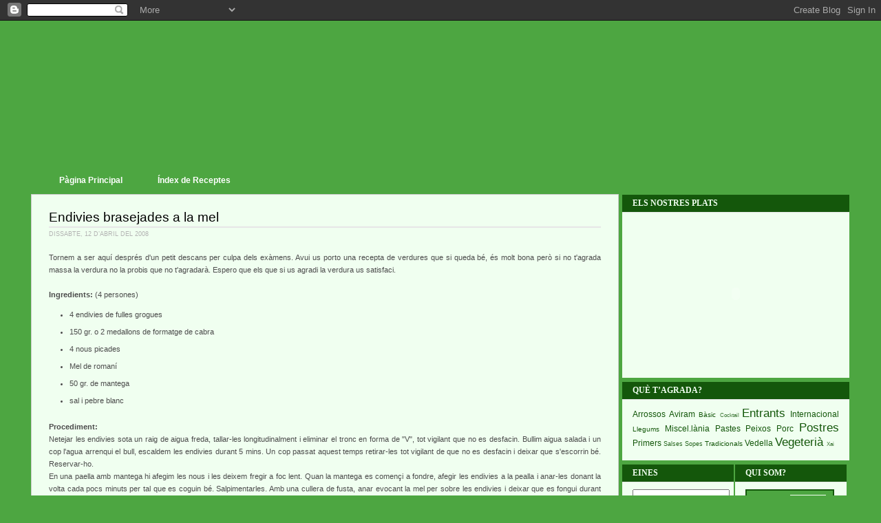

--- FILE ---
content_type: text/html; charset=UTF-8
request_url: https://receptespiset.blogspot.com/2008/04/
body_size: 15672
content:
<!DOCTYPE html>
<html dir='ltr' xmlns='http://www.w3.org/1999/xhtml' xmlns:b='http://www.google.com/2005/gml/b' xmlns:data='http://www.google.com/2005/gml/data' xmlns:expr='http://www.google.com/2005/gml/expr'>
<head>
<link href='https://www.blogger.com/static/v1/widgets/2944754296-widget_css_bundle.css' rel='stylesheet' type='text/css'/>
<meta content='text/html; charset=UTF-8' http-equiv='Content-Type'/>
<meta content='blogger' name='generator'/>
<link href='https://receptespiset.blogspot.com/favicon.ico' rel='icon' type='image/x-icon'/>
<link href='http://receptespiset.blogspot.com/2008/04/' rel='canonical'/>
<link rel="alternate" type="application/atom+xml" title="Receptes del Piset - Atom" href="https://receptespiset.blogspot.com/feeds/posts/default" />
<link rel="alternate" type="application/rss+xml" title="Receptes del Piset - RSS" href="https://receptespiset.blogspot.com/feeds/posts/default?alt=rss" />
<link rel="service.post" type="application/atom+xml" title="Receptes del Piset - Atom" href="https://www.blogger.com/feeds/4761077523523237020/posts/default" />
<!--Can't find substitution for tag [blog.ieCssRetrofitLinks]-->
<meta content='http://receptespiset.blogspot.com/2008/04/' property='og:url'/>
<meta content='Receptes del Piset' property='og:title'/>
<meta content='' property='og:description'/>
<title>Receptes del Piset: d&#8217;abril 2008</title>
<style id='page-skin-1' type='text/css'><!--
/* ************ START OF CSS STYLING ************ */
/* -----------------------------------------------------------------------
Blogger Template Design: On The Road
Design by: Ourblogtemplates.com
Terms of Use: Free template with credit linked to Ourblogtemplates.com
----------------------------------------------------------------------- */
/* Variable definitions
========================
<Variable name="bodybgColor" description="Body Background Color"
type="color" default="#FFBBE8">
<Variable name="blogframeColor" description="Blog Background Color"
type="color" default="#800040">
<Variable name="blogBorderColor" description="Blog Border Color"
type="color" default="#800040">
<Variable name="headerbgColor" description="Header Background Color"
type="color" default="#ffffff">
<Variable name="headerBorderColor" description="Header Border Color"
type="color" default="#800040">
<Variable name="blogTitleColor" description="Blog Title Color"
type="color" default="#800040">
<Variable name="blogDescriptionColor" description="Blog Description Color"
type="color" default="#800040">
<Variable name="linkbarbgColor" description="Linkbar Background Color"
type="color" default="#C94093">
<Variable name="linkbarmainBorderColor" description="Linkbar Main Border Color"
type="color" default="#C94093">
<Variable name="linkbarBorderColor" description="Linkbar Border Color"
type="color" default="#9D1961">
<Variable name="linkbarTextColor" description="Linkbar Text Color"
type="color" default="#ffffff">
<Variable name="linkbarHoverBgColor" description="Linkbar Hover Background Color"
type="color" default="#ffffff">
<Variable name="linkbarHoverTextColor" description="Linkbar Hover Text Color"
type="color" default="#9D1961">
<Variable name="middlebarbgColor" description="Middlebar Background Color"
type="color" default="#ffffff">
<Variable name="contentbgColor" description="Content Background Color"
type="color" default="#ffffff">
<Variable name="contentBorderColor" description="Content Border Color"
type="color" default="#ffffff">
<Variable name="postbgColor" description="Post Background Color"
type="color" default="#ffffff">
<Variable name="postBorderColor" description="Post Border Color"
type="color" default="#ffffff">
<Variable name="postTitleColor" description="Post Title Color"
type="color" default="#000000">
<Variable name="posttitlebgColor" description="Post Title Background Color"
type="color" default="#000000">
<Variable name="posttitleBorderColor" description="Post Title Border Color"
type="color" default="#000000">
<Variable name="dateHeaderColor" description="Date Header Color"
type="color" default="#000000">
<Variable name="textColor" description="Text Color"
type="color" default="#14570B">
<Variable name="mainLinkColor" description="Main Link Color"
type="color" default="#333333">
<Variable name="mainHoverLinkColor" description="Main Hover Link Color"
type="color" default="#9D1961">
<Variable name="mainVisitedLinkColor" description="Main Visited Link Color"
type="color" default="#9D1961">
<Variable name="blockquotebgColor" description="Blockquote Background Color"
type="color" default="#14570B">
<Variable name="blockquoteBorderColor" description="Blockquote Border Color"
type="color" default="#14570B">
<Variable name="blockQuoteColor" description="Blockquote Color"
type="color" default="#14570B">
<Variable name="codeTextColor" description="Code Text Color"
type="color" default="#4DA641">
<Variable name="imagebgColor" description="Photo Background Color"
type="color" default="#f5f5f5">
<Variable name="imageBorderColor" description="Photo Border Color"
type="color" default="#f5f5f5">
<Variable name="postfooterBgColor" description="Postfooter Background Color"
type="color" default="#b8659C">
<Variable name="postfooterBorderColor" description="Postfooter Border Color"
type="color" default="#b8659C">
<Variable name="postfooterTextColor" description="Postfooter Text Color"
type="color" default="#b8659C">
<Variable name="postfooterLinkColor" description="Postfooter Link Color"
type="color" default="#b8659C">
<Variable name="commentTabLinkColor" description="Comment Tab Link Color"
type="color" default="#b8659C">
<Variable name="feedlinksColor" description="Feed Links Color"
type="color" default="#9D1961">
<Variable name="sidebar1bgColor" description="Sidebar1 Background Color"
type="color" default="#FFBBE8">
<Variable name="sidebar1BorderColor" description="Sidebar1 Border Color"
type="color" default="#C94093">
<Variable name="sidebar1HeaderBgColor" description="Sidebar1 Header Background Color"
type="color" default="#ffffff">
<Variable name="sidebar1HeaderBorderColor" description="Sidebar1 Header Border Color"
type="color" default="#C94093">
<Variable name="sidebar1HeaderColor" description="Sidebar1 Header Color"
type="color" default="#000000">
<Variable name="sidebar1TextColor" description="Sidebar1 Text Color"
type="color" default="#9D1961">
<Variable name="sidebar1LinkColor" description="Sidebar1 Link Color"
type="color" default="#9D1961">
<Variable name="sidebar1HoverLinkColor" description="Sidebar1 Hover Link Color"
type="color" default="#000000">
<Variable name="sidebar1VisitedLinkColor" description="Sidebar1 Visited Link Color"
type="color" default="#000000">
<Variable name="sidebarListLineColor" description="Sidebar List Line Color"
type="color" default="#000000">
<Variable name="profileBorderColor" description="Profile Border Color"
type="color" default="#000000">
<Variable name="lowerbarbgColor" description="Lowerbar Background Color"
type="color" default="#ffffff">
<Variable name="lowerbarBorderColor" description="Lowerbar Border Color"
type="color" default="#C94093">
<Variable name="sublowerbarbgColor" description="Sublowerbar Background Color"
type="color" default="#ffffff">
<Variable name="sublowerbarBorderColor" description="Sublowerbar Border Color"
type="color" default="#C94093">
<Variable name="lowerbarHeaderColor" description="Lowerbar Header Color"
type="color" default="#000000">
<Variable name="lowerbarTitleBgColor" description="Lowerbar Header Background Color"
type="color" default="#C94093">
<Variable name="lowerbarHeaderBorderColor" description="Lowerbar Header Border Color"
type="color" default="#C94093">
<Variable name="lowerbarTextColor" description="Lowerbar Text Color"
type="color" default="#9D1961">
<Variable name="lowerbarLinkColor" description="Lowerbar Link Color"
type="color" default="#9D1961">
<Variable name="lowerbarHoverLinkColor" description="Lowerbar Hover Link Color"
type="color" default="#000000">
<Variable name="lowerbarVisitedLinkColor" description="Lowerbar Visited Link Color"
type="color" default="#000000">
<Variable name="lowerbarListLineColor" description="Lowerbar List Line Color"
type="color" default="#000000">
<Variable name="commentbgColor" description="Comment Background Color"
type="color" default="#9D1961">
<Variable name="commentBorderColor" description="Comment Border Color"
type="color" default="#C94093">
<Variable name="commentboxBgColor" description="Comment Box Background Color"
type="color" default="#9D1961">
<Variable name="commentboxBorderColor" description="Comment Box Border Color"
type="color" default="#C94093">
<Variable name="commentTitleColor" description="Comment Header Color"
type="color" default="#000000">
<Variable name="commentauthorBgColor" description="Comment Author Background Color"
type="color" default="#9D1961">
<Variable name="commentauthorColor" description="Comment Author Color"
type="color" default="#9D1961">
<Variable name="commentTimeStampColor" description="Comment Timestamp Color"
type="color" default="#C94093">
<Variable name="commentTextColor" description="Comment Text Color"
type="color" default="#4c4c4c">
<Variable name="footerbgColor" description="Footer Background Color"
type="color" default="#ffffff">
<Variable name="footerBorderColor" description="Footer Border Color"
type="color" default="#000000">
<Variable name="footerHeaderColor" description="Footer Header Color"
type="color" default="#000000">
<Variable name="footerTextColor" description="Footer Text Color"
type="color" default="#C94093">
<Variable name="footerLinkColor" description="Footer Link Color"
type="color" default="#C94093">
<Variable name="footerHoverLinkColor" description="Footer Hover Link Color"
type="color" default="#C94093">
<Variable name="footerVisitedLinkColor" description="Footer Visited Link Color"
type="color" default="#C94093">
<Variable name="blogTitleFont" description="Blog Title Font"
type="font"
default="normal bold 273% Georgia, Times, serif"
>
<Variable name="blogDescriptionFont" description="Blog Description Font"
type="font"
default="normal normal 104% georgia,helvetica,verdana,Georgia, serif"
>
<Variable name="linkbarTextFont" description="Linkbar Text Font"
type="font"
default="normal normal 77% Verdana, sans-serif"
>
<Variable name="postTitleFont" description="Post Title Font"
type="font"
default="normal bold 180% Georgia, Times, serif"
>
<Variable name="dateHeaderFont" description="Date Header Font"
type="font"
default="normal bold 117% Arial, sans-serif"
>
<Variable name="textFont" description="Text Font"
type="font"
default="normal normal 90% Arial, sans-serif"
>
<Variable name="quoteFont" description="Blog Quote Font"
type="font"
default="normal normal 92% helvetica,tahoma,verdana,arial,times,Sans-serif"
>
<Variable name="sidebarHeaderFont" description="Sidebar Title Font"
type="font"
default="normal bold 117% Arial, sans-serif"
>
<Variable name="sidebarTextFont" description="Sidebar Text Font"
type="font"
default="normal normal 78% Arial, Verdana, sans-serif"
>
<Variable name="postfooterTextFont" description="Post-Footer Text Font"
type="font"
default="normal normal 93% Arial, sans-serif"
>
<Variable name="commentTitleFont" description="Comment Title Font"
type="font"
default="normal bold 120% Arial, sans-serif"
>
<Variable name="commentTextFont" description="Comment Text Font"
type="font"
default="normal normal 95% Arial, sans-serif"
>
<Variable name="footerHeaderFont" description="Footer Header Font"
type="font"
default="normal bold 131% Trebuchet, Trebuchet MS, Arial, sans-serif"
>
<Variable name="footerTextFont" description="Footer Text Font"
type="font"
default="normal normal 76% Trebuchet, Trebuchet MS, Arial, sans-serif"
>
*/
/* -----   GLOBAL   ----- Blogger template design by Ourblogtemplates.com */
* {margin:0; padding:0;}
body {
margin: 0px 0px 0px 0px;
padding: 0px 0px 0px 0px;
text-align: center;
color: #4c4c4c;
background: #4DA641 url() repeat top right;
/* background-attachment: fixed; */
font-family: arial,verdana,helvetica,tahoma,Sans-serif;
font-size: 100%;
width: 100%;
}
#outer-wrapper {
margin: 0 auto;   /* auto - to make the template lay in the screen center */
padding: 0px 0px 0px 0px;
margin-top: 0px;
margin-bottom: 15px;
position: relative;
width: 100%;
text-align: center;
}
#blog-wrapper {
margin: 0 auto;   /* auto - to make the template lay in the screen center */
padding: 7px;
margin-top: 0px;
margin-bottom: 35px;
text-align: center;
position: relative;
width: 1200px; /* it was 980 */
background: #4DA641;
border: 1px solid #4DA641;
}
#spacer {clear: both; margin: 0; padding: 0;}
/* global link attributes */
a {color: #14570B; text-decoration: none;}
a:hover {color: #14570B; text-decoration: underline;}
a:visited {color: #14570B; text-decoration: none;}
/* Blogger Navigation Bar */
#Navbar1 {
margin: 0;
padding: 0;
text: #ffffff;
}
#Navbar1 a:hover {
color: #ffffff;
background: #14570B;
}
/* -----   TOP ADS   ----- Blogger template design by Ourblogtemplates.com */
#topads-wrapper {
margin: 0;
padding: 0;
position: relative;
text-align: center;
width: 100%;
}
#topads {margin: 0; padding: 0;}
#topads .widget {margin: 0; padding: 5px 0;}
/* -----   HEADER   ----- Blogger template design by Ourblogtemplates.com */
#header-wrapper {
margin: 0px 0px 0px 0px;
padding: 4px;
width: 1190px; /* it was 970 */
height: 200px;
background: #4DA641  url(https://sites.google.com/site/pmelliug/header/Receptes_caratula_petita.png) center no-repeat;
border: 1px solid #4DA641;
}
#header {
width: 1190px; /* it was 970 */
margin: 0px 0px 0px 0px;
padding: 0px 0px 0px 0px;
text-align: left;
}
#header h1 {
font: normal bold 188% Trebuchet, Trebuchet MS, Arial, sans-serif;
font-variant: small-caps;
margin: 0px 0px 0px 0px;
padding: 30px 15px 0px 30px;
color: #4DA641;
display:block;
height:100%;
text-indent:-500em;
text-decoration:none;
}
#header h1 a {
color: #4DA641;
display:block;
height:100%;
text-indent:-500em;
text-decoration:none;
}
#header h1 a:hover {
color: #003366;
display:block;
height:100%;
text-indent:-500em;
text-decoration:none;
}
#header .description {
color: #003366;
font: italic bold 83% Trebuchet, Trebuchet MS, Arial, sans-serif;
margin: 0px 0px 0px 0px;
padding: 0px 15px 25px 30px;
}
#header h1 p, #header .description p {margin:0;padding:0}
#header a img {
margin: 0px 0px 0px 0px;
padding: 0px 0px 0px 0px;
border: 0;
}
/* -----   LINKBAR   ----- Blogger template design by Ourblogtemplates.com */
#linkbar-wrapper {
margin: 0px 0px 0px 0px;
padding: 0px 0px 0px 0px;
width: 1198px; /* it was 978 */
position: relative;
background: #4DA641;
border-left: 1px solid #4DA641;
border-right: 1px solid #4DA641;
}
#linkbar .widget {
margin: 0px 0px 0px 0px;
padding: 4px 0px 7px 20px;
text-align: left;
}
#linkbar ul {
margin: 0px 0px 0px 0px;
padding: 0px 0px 0px 0px;
list-style-type:none;
}
#linkbar li {
display: inline;
margin: 0px 0px 0px 0px;
padding: 0px 0px 0px 0px;
}
#linkbar h2 {
margin: 0px 0px 0px 0px;
padding: 0px 0px 0px 0px;
display: none;
visibility: hidden;
}
#linkbar a {
clear: both;
margin: 0px -4px 0px 0px;
padding: 7px 25px 8px 25px;
width:100%;
text-decoration:none;
font: normal bold 72% Arial, sans-serif;
color: #ffffff;
border-right: 1px solid #4DA641;
border-left: 0px solid #4DA641;
}
#linkbar a:hover {
color: #ffffff;
background: #14570B;
}
#linkbar a:active {
color: #ffffff;
background: #14570B;
}
/* -----   MIDDLE ADS   ----- Blogger template design by Ourblogtemplates.com */
#middleads-wrapper {
margin: 0px 0px 0px 0px;
padding: 0px 0px 0px 0px;
width: 980px;
position: relative;
text-align: center;
}
#middleads, #middleads2 {
margin: 0px 0px 0px 0px;
padding: 0px 0px 0px 0px;
/* background: #f3f3f3;
border-top: 1px solid #4DA641;
border-left: 1px solid #4DA641;
border-right: 1px solid #4DA641; */
}
#middleads .widget, #middleads2 .widget {
margin: 0;
padding: 10px 0;
}
/* -----   MAIN   ----- Blogger template design by Ourblogtemplates.com */
#content-wrapper {
width: 1198px; /* it was 978 */
margin: 0px 0px 0px 0px;
padding: 0px 0px 10px 0px;
position: relative;
text-align: left;
background: #4DA641;
border: 1px solid #4DA641;
word-wrap: break-word; /* fix for long text breaking sidebar float in IE */
overflow: hidden; /* fix for long non-text content breaking IE sidebar float */
}
#main-wrapper {
float: left;
width: 862px;  /* it was 642 */
margin: 0px 0px 0px 0px;
padding: 0px 0px 0px 0px;
word-wrap: break-word; /* fix for long text breaking sidebar float in IE */
overflow: hidden; /* fix for long non-text content breaking IE sidebar float */
}
#main {
width: 852px; /* it was 632 */
margin: 4px;
padding: 20px 0 0 0;
color: #4c4c4c;
font: normal normal 71% Verdana, sans-serif;
background: #f0fff0;
border: 1px solid #cccccc;
}
#main .widget {
margin: 0px 0px 0px 0px;
padding: 0px 25px 20px 25px;
}
.post {
margin: 0px 0px 0px 0px;
padding: 0px 0px 0px 0px;
line-height: 1.6em;
text-align: justify;
}
.post h3 {
margin: 0px 0px 4px 0px;
padding: 0px 0px 0px 0px;
color: #000000;
font: normal normal 166% Arial, sans-serif;
text-decoration: none;
text-align: left;
line-height: 1.4em;
/* text-transform: uppercase; */
border-bottom: 2px solid #e6e6e6;
}
.post h3 a, .post h3 a:visited {
color: #000000;
text-decoration: none;
}
.post h3 a:hover {
color: #b3b3b3;
text-decoration: none;
}
.post-header-line-1 {
}
h2.date-header {
margin: 0px 0px 0px 0px;
padding: 0px 0px 20px 0px;
text-align: left;
color: #b3b3b3;
font: normal normal 75% Arial, sans-serif;
text-decoration: none;
text-transform: uppercase;
}
.date-header span {
margin: 0px 0px 0px 0px;
padding: 0px 0px 0px 0px;
}
.post-body p {
/* Fix bug in IE5/Win with italics in posts */
margin: 0px 0px 0px 0px;
padding: 1px 0px 1px 0px;
display: inline; /* to fix floating-ads wrapping problem in IE */
height: 1%;
overflow: visible;
}
.post-body p a, .post-body p a:visited {
color: #14570B;
text-decoration: underline;
}
.post-body a:hover {
text-decoration: underline;
color: #14570B;
}
.post ul {
margin: 0px 0px 0px 0px;
padding: 12px 0px 12px 30px;
list-style-type: disc;
line-height: 1.6em;
font-size: 95%;
}
.post ol {
margin: 0px 0px 0px 0px;
padding: 12px 0px 12px 30px;
line-height: 1.6em;
font-size: 95%;
}
.post li {
margin: 0px 0px 0px 0px;
padding: 0px 0px 8px 0px;
}
a img {
margin: 5px 5px 5px 5px;
padding: 0px 0px 0px 0px;
}
.post img {
margin: 0px;
padding: 5px;
background: #f0fff0;
border: 1px solid #f0fff0;
}
/* -----   POST-FOOTER   ----- Blogger template design by Ourblogtemplates.com */
.post-footer {
display: block;
margin: 15px 0px 25px 0px;
padding: 7px 10px 7px 10px;
text-align: left;
font: normal normal 98% Arial, sans-serif;
color: #b3b3b3;
font-weight: normal;
line-height: 1.6em;
text-decoration: none;
background: #fafafa;
border: 1px solid #f3f3f3;
}
.post-footer-line {
margin: 0px 0px 0px 0px;
padding: 0px 0px 0px 0px;
}
.post-footer-line-1, .post-footer-line-2, .post-footer-line-3 {
margin: 0px 0px 0px 0px;
padding: 0px 0px 0px 0px;
}
.post-footer a {
color: #b3b3b3;
text-decoration: none;
}
.post-footer a:hover {
color: #14570B;
text-decoration: underline;
}
.post-footer .post-comment-link a {
margin: 0px 0px 0px 0px;
padding: 0px 0px 0px 0px;
color: #14570B;
font-weight: normal;
text-decoration: none;
}
.post-footer .post-comment-link a:hover {
color: #14570B;
text-decoration: underline;
}
.post-footer .post-icons {
margin: 0px 0px 0px 0px;
padding: 0px 0px 0px 0px;
}
.post-footer img {
margin: 0px 0px 0px 0px;
padding: 0px 0px 5px 0px;
background: #fafafa;
}
#blog-pager {
margin: 0px 0px 0px 0px;
padding: 20px 0px 0px 0px;
text-align: center;
font: normal normal 98% Arial, sans-serif;
color: #14570B;
}
#blog-pager a {color: #14570B}
#blog-pager a:hover {color: #14570B}
#blog-pager-newer-link {
float: left;
margin: 0px 0px 0px 0px;
padding: 0px 0px 0px 0px;
}
#blog-pager-older-link {
float: right;
margin: 0px 0px 0px 0px;
padding: 0px 0px 0px 0px;
}
.feed-links {
margin: 5px 0px 0px 0px;
padding: 0px 0px 0px 0px;
clear: both;
text-align: left;
font: normal normal 98% Arial, sans-serif;
color: #14570B;
}
.feed-links a, .feed-links a:visited {color: #14570B}
.feed-links a:hover {color: #14570B}
/* -----   BLOCKQUOTE   ----- */
blockquote {
margin: 10px 0px 10px 0px;
padding: 10px 15px 10px 15px;
font: italic normal 95% Verdana, sans-serif;
line-height: 1.6em;
color: #4c4c4c;
background: #f0fff0;
border: 2px solid #f3f3f3;
}
/* -----   CODE   ----- */
code {
color: #4c4c4c;
font-size: 110%;
}
/* -----   SIDEBAR   ----- Blogger template design by Ourblogtemplates.com */
#side-wrapper1 {
width: 156px;
float: left;
margin: 0px 0px 0px 0px;
padding: 0px 0px 0px 0px;
word-wrap: break-word; /* fix for long text breaking sidebar float in IE */
overflow: hidden; /* fix for long non-text content breaking IE sidebar float */
}
#side-wrapper2 {
width: 336px;
float: left;
margin: 0px 0px 0px 0px;
padding: 0px 0px 0px 0px;
word-wrap: break-word; /* fix for long text breaking sidebar float in IE */
overflow: hidden; /* fix for long non-text content breaking IE sidebar float */
}
#side-wrapper {
float: left;
margin: 0px 0px 0px 0px;
padding: 0px 0px 0px 0px;
word-wrap: break-word; /* fix for long text breaking sidebar float in IE */
overflow: hidden; /* fix for long non-text content breaking IE sidebar float */
}
.sidebar {
margin: 0px 0px 0px 0px;
padding: 0px 0px 0px 0px;
text-align: left;
font: normal normal 65% Verdana, sans-serif;
}
#sidebar1 {
width: 332px;
margin: 4px 4px 0px 0px;
padding: 0px 0px 0px 0px;
color: #14570B;
line-height: 1.8em;
}
#sidebar2 {
width: 332px;
margin: 4px 4px 0px 0px;
padding: 0px 0px 0px 0px;
color: #14570B;
line-height: 1.8em;
}
#sidebar3 {
width: 164px;
margin: 0px 0px 0px 0px;
padding: 0px 0px 0px 0px;
color: #14570B;
line-height: 1.8em;
}
#sidebar4 {
width: 164px;
margin: 0px 0px 0px 0px;
padding: 0px 0px 0px 0px;
color: ##14570B;
line-height: 1.8em;
}
#sidebar1 .widget {
margin: 0px 0px 4px 0px;
padding-top:15px;
padding-bottom:15px;
padding-right:15px;
padding-left:15px;
background: #f0fff0;
border: 1px solid #4DA641;
}
#sidebar2 .widget {
margin: 0px 0px 4px 0px;
padding: 15px 15px 15px 15px;
background: #f0fff0;
border: 1px solid #4DA641;
}
#sidebar3 .widget, #sidebar4 .widget {
margin: 0px 0px 4px 0px;
padding: 15px 15px 15px 15px;
background: #f0fff0;
border: 1px solid #4DA641;
}
/* sidebar heading ----- Blogger template design by Ourblogtemplates.com */
#sidebar1 h2, #sidebar2 h2, #sidebar3 h2, #sidebar4 h2 {
margin: -15px -15px 10px -15px;
padding: 5px 15px 5px 15px;
text-align: left;
color: #f0fff0;
font: normal bold 117% Georgia, Times, serif;
text-transform: uppercase;
text-decoration: none;
background: #14570B;
border-bottom: 1px solid #e6e6e6;
}
.sidebar ul {
margin: 0px 0px 0px 0px;
padding: 0px 0px 0px 0px;
}
.sidebar li {
margin: 0px 0px 0px 0px;
padding: 0px 0px 0px 0px;
line-height: 1.8em;
list-style-type: none;
border-bottom: 0px solid #e6e6e6;
}
#sidebar1 a, #sidebar2 a, #sidebar3 a {
color: #14570B;
text-decoration: none;
}
#sidebar4 a  {
color: #sidebar1LinkColor;
text-decoration: none;
}
#sidebar1 a:hover, #sidebar2 a:hover, #sidebar3 a:hover {
text-decoration: underline;
color: #14570B;
}
#sidebar1 a:visited, #sidebar2 a:visited, #sidebar3 a:visited, #sidebar4 a:visited {
text-decoration: none;
color: #14570B;
}
#sidebar3 a:hover {
text-decoration: underline;
color: #FE003C;
}
#sidebar4 a:hover {
text-decoration: underline;
color: #14570B;
}
.sidebar a img {
margin: 0px 0px 0px 0px;
padding: 0px 0px 0px 0px;
border: 1px solid #f0fff0;
}
/* -----   PROFILE   ----- Blogger template design by Ourblogtemplates.com */
.profile-img {
margin: 7px;
padding: 0px;
border: 1px solid #e6e6e6;
}
.profile-textblock {
margin: 0px 0px 0px 0px;
padding: 3px 0px 3px 0px;
clear: both;
line-height: 1.6em;
/* border-top: 1px solid #e6e6e6;
border-bottom: 1px solid #e6e6e6; */
}
.profile-datablock {
margin: 2px 0px 5px 0px;
padding: 0px 0px 0px 0px;
}
.profile-data {
margin: 0px 0px 0px 0px;
padding: 0px 0px 0px 0px;
font-weight: normal;
font-style: italic;
}
.profile-link {
margin: 0px 0px 0px 0px;
padding: 0px 0px 0px 0px;
}
/* -----   COMMENT   ----- Blogger template design by Ourblogtemplates.com */
#comments {
margin: 0px 0px 0px 0px;
padding: 0px 0px 20px 0px;
text-align: left;
color: #4c4c4c;
font: normal normal 101% Arial, sans-serif;
}
.comments-singleblock {
margin: 10px 0px 7px 0px;
padding: 15px;
background: #fafafa;
border: 1px solid #e6e6e6;
}
/* comment-header */
#comments h4 {
margin: 20px 0px 0px 0px;
padding: 0px 0px 0px 0px;
color: #000000;
font: normal normal 165% Georgia, Times, serif;
/* text-transform: uppercase; */
}
.deleted-comment {
font-style:italic;
color:gray;
margin: 5px 0px 5px 0px;
}
.comment-author {
margin: -15px -15px 0px -15px;
padding: 5px 15px 5px 15px;
color: #14570B;
font-weight: normal;
background: #f3f3f3;
border-bottom: 1px solid #e6e6e6;
}
.comment-author a {color: #14570B; text-decoration: none;}
.comment-author a:hover {color: #b3b3b3; text-decoration: underline;}
.comment-author a:visited {color: #14570B; text-decoration: none;}
.comment-body {margin: 0; padding: 10px 0px 0px 30px;}
.comment-body p {margin: 0; padding: 0; line-height: 1.6em;}
.comment-footer, .comment-footer a {margin: 0px 0px 0px 0px; padding: 4px 0px 0px 0px;}
.comment-timestamp {
margin: 0px 0px 0px 0px;
padding: 0px 0px 0px 0px;
color: #b3b3b3;
}
.comment-timestamp a {
color: #b3b3b3;
text-decoration: none;
}
.comment-timestamp a:hover {color: #14570B; text-decoration: underline;}
#comments ul {margin: 0; padding: 0; list-style-type: none;}
#comments li {margin: 0; padding: 0;}
a.comment-link {
/* ie5.0/win doesn't apply padding to inline elements,
so we hide these two declarations from it */
padding: 0px 0px 0px 0px;
}
html>body a.comment-link {
/* respecified, for ie5/mac's benefit */
padding-left: 0px;
}
#backlinks-container {margin-top: 30px}
/* -----   LOWER SECTION   ----- Blogger template design by Ourblogtemplates.com */
#lower-wrapper {
margin: 0px 0px 0px 0px;
padding: 4px 0px 0px 0px;
width: 1180px;  /* it was 960 */
font: normal normal 65% Verdana, sans-serif;
color: #14570B;
background: #4DA641;
border: 10px solid #4DA641;
}
#lowerbar-wrapper {
float: left;
margin: 0px 0px 0px 4px;
padding: 0px 0px 0px 0px;
width: 314px;
text-align: left;
line-height: 1.8em;
word-wrap: break-word; /* fix for long text breaking sidebar float in IE */
overflow: hidden; /* fix for long non-text content breaking IE sidebar float */
}
#lowerads-wrapper {
float: left;
margin: 0px 0px 0px 4px;
padding: 0px 0px 0px 0px;
width: 100%;
text-align: center;
word-wrap: break-word; /* fix for long text breaking sidebar float in IE */
overflow: hidden; /* fix for long non-text content breaking IE sidebar float */
}
.lowerbar .widget {
margin: 0 0 4px 0;
padding: 20px 20px 20px 20px;
border: 1px solid #cccccc;
background: #f0fff0;
}
.lowerbar {margin: 0; padding: 0;}
.lowerads {margin: 0; padding: 0;}
.lowerads .widget {margin: 0; padding: 10px 0px 10px 0px;}
.lowerbar h2 {
margin: -20px -20px 10px -20px;
padding: 5px 20px 5px 20px;
color: #f0fff0;
font: normal bold 117% Georgia, Times, serif;
text-align: left;
text-transform: uppercase;
background: #14570B;
border-bottom: 1px solid #cccccc;
}
.lowerbar ul {
margin: 0px 0px 0px 0px;
padding: 0px 0px 0px 0px;
}
.lowerbar li {
margin: 0px 0px 0px 0px;
padding: 0px 0px 0px 0px;
line-height: 1.8em;
list-style-type: none;
border-bottom: 0px solid #d5cDc3;
}
.lowerbar a {color: #14570B; text-decoration: none;}
.lowerbar a:hover {text-decoration: underline; color: #000000;}
.lowerbar a:visited {text-decoration: none; color: #ccaaaa;}
/* -----   FOOTER   ----- Blogger template design by Ourblogtemplates.com */
#footer-wrapper {
clear: both;
display: inline; /* handles IE margin bug */
float: left;
width: 1200px; /* it was 980 */
margin: 0px 0px 0px 0px;
padding: 0px 0px 0px 0px;
}
#footer {
margin: 0px 0px 0px 0px;
padding: 20px 0px 0px 0px;
width: 1198px; /* it was 978 */
text-align: center;
color: #ffffff;
font: normal bold 120% Lucida Sans Unicode,Trebuchet, sans-serif;
line-height: 1.6em;
background: #4DA641;
border: 1px solid #4DA641;
}
#footer h2 {
margin: 0px 0px 0px 0px;
padding: 0px 0px 5px 0px;
color: #ffffff;
font: normal bold 111% Trebuchet, Trebuchet MS, Arial, sans-serif;
}
#footer .widget {
margin: 0px 0px 0px 0px;
padding: 0px 20px 20px 20px;
}
.footer p {margin: 0; padding: 0}
.footer a {
color: #ccaaaa;
text-decoration: none;
}
.footer a:hover {
color: #000000;
text-decoration: underline;
}
.footer a:visited {
color: #ccaaaa;
text-decoration: none;
}
/* -----   BOTTOM ADS   ----- Blogger template design by Ourblogtemplates.com */
#bottomads-wrapper {
margin: 0;
padding: 0;
position: relative;
text-align: center;
width: 100%;
}
#bottomads {margin: 0; padding: 10px 0;}
#bottomads .widget {margin: 0; padding: 5px 0;}
/* -----   CREDIT   ----- */
#credit {
margin: 0px 0px 0px 0px;
padding: 2px 0px 0px 0px;
width: 100%;
height: 26px;
clear: both;
font-family: verdana, helvetica;
font-size: 70%;
color: #444444;
font-weight: normal;
background: #777777;
}
#creditleft {
margin: 0px 0px 0px 0px;
padding: 7px 0px 0px 0px;
height: 26px;
position: relative;
float: left;
text-align: left;
display: inline;
width: 71%;
background: #ffffff;
}
#creditright {
margin: -33px 0px 0px 0px;
padding: 7px 0px 0px 0px;
height: 26px;
position: relative;
float: right;
text-align:right;
display: inline;
width: 30%;
background: #ffffff;
}
#creditleft p {
margin: 0;
padding: 0
}
#creditright p {
margin: 0;
padding: 0
}
#creditleft a, .creditleft a:hover, .creditleft a:visited {
color: #444444;
text-decoration: underline;
}
#creditright a, .creditright a:hover, .creditright a:visited {
color: #444444;
text-decoration: underline;
}
/* ************ END OF CSS STYLING ************ */
/** Page structure tweaks for layout editor wireframe */
body#layout #main,
body#layout #sidebar {
padding: 0;
}

--></style>
<script type='text/javascript'>

var fade = false;
function showFull(id) {
	var post = document.getElementById(id);
        var spans = post.getElementsByTagName('span');
        for (var i = 0; i < spans.length; i++) {
             if (spans[i].id == "fullpost") {
                 if (fade) {
                    spans[i].style.background = peekaboo_bgcolor;
                    Effect.Appear(spans[i]);
                } else spans[i].style.display = 'inline';
             }
             if (spans[i].id == "showlink")
                 spans[i].style.display = 'none';
             if (spans[i].id == "hidelink")
                 spans[i].style.display = 'inline';
        }
}


function hideFull(id) {
	var post = document.getElementById(id);
        var spans = post.getElementsByTagName('span');
        for (var i = 0; i < spans.length; i++) {
             if (spans[i].id == "fullpost") {
                 if (fade) {
                   spans[i].style.background = peekaboo_bgcolor;
                   Effect.Fade(spans[i]);
                 } else spans[i].style.display = 'none';
             }
             if (spans[i].id == "showlink")
                 spans[i].style.display = 'inline';
             if (spans[i].id == "hidelink")
                 spans[i].style.display = 'none';
        }
        post.scrollIntoView(true);
}

function checkFull(id) {
	var post = document.getElementById(id);
        var spans = post.getElementsByTagName('span');
        var found = 0;
        for (var i = 0; i < spans.length; i++) {
             if (spans[i].id == "fullpost") {
                 spans[i].style.display = 'none';
                 found = 1;
             }
             if ((spans[i].id == "showlink") && (found == 0))
                 spans[i].style.display = 'none';
        }
}

</script>
<link href='https://www.blogger.com/dyn-css/authorization.css?targetBlogID=4761077523523237020&amp;zx=4109a6ab-f978-4096-bdb7-006dc4264e8c' media='none' onload='if(media!=&#39;all&#39;)media=&#39;all&#39;' rel='stylesheet'/><noscript><link href='https://www.blogger.com/dyn-css/authorization.css?targetBlogID=4761077523523237020&amp;zx=4109a6ab-f978-4096-bdb7-006dc4264e8c' rel='stylesheet'/></noscript>
<meta name='google-adsense-platform-account' content='ca-host-pub-1556223355139109'/>
<meta name='google-adsense-platform-domain' content='blogspot.com'/>

</head>
<body>
<div class='navbar section' id='navbar'><div class='widget Navbar' data-version='1' id='Navbar1'><script type="text/javascript">
    function setAttributeOnload(object, attribute, val) {
      if(window.addEventListener) {
        window.addEventListener('load',
          function(){ object[attribute] = val; }, false);
      } else {
        window.attachEvent('onload', function(){ object[attribute] = val; });
      }
    }
  </script>
<div id="navbar-iframe-container"></div>
<script type="text/javascript" src="https://apis.google.com/js/platform.js"></script>
<script type="text/javascript">
      gapi.load("gapi.iframes:gapi.iframes.style.bubble", function() {
        if (gapi.iframes && gapi.iframes.getContext) {
          gapi.iframes.getContext().openChild({
              url: 'https://www.blogger.com/navbar/4761077523523237020?origin\x3dhttps://receptespiset.blogspot.com',
              where: document.getElementById("navbar-iframe-container"),
              id: "navbar-iframe"
          });
        }
      });
    </script><script type="text/javascript">
(function() {
var script = document.createElement('script');
script.type = 'text/javascript';
script.src = '//pagead2.googlesyndication.com/pagead/js/google_top_exp.js';
var head = document.getElementsByTagName('head')[0];
if (head) {
head.appendChild(script);
}})();
</script>
</div></div>
<div id='outer-wrapper'>
<!-- skip links for text browsers -->
<span id='skiplinks' style='display:none;'>
<a href='#main'>skip to main </a> |
<a href='#sidebar'>skip to sidebar</a>
</span>
<div id='topads-wrapper'>
<div class='topads no-items section' id='topads'></div>
</div>
<div style='clear: both;'></div>
<div id='blog-wrapper'>
<div id='header-wrapper'>
<div class='header section' id='header'><div class='widget Header' data-version='1' id='Header1'>
<div id='header-inner'>
<div class='titlewrapper'>
<h1 class='title'>
<a href='https://receptespiset.blogspot.com/'>Receptes del Piset</a>
</h1>
</div>
<div class='descriptionwrapper'>
<p class='description'><span>
</span></p>
</div>
</div>
</div></div>
</div>
<div style='clear: both;'></div>
<div id='linkbar-wrapper'>
<div class='linkbar section' id='linkbar'><div class='widget LinkList' data-version='1' id='LinkList1'>
<h2>Linkbar</h2>
<div class='widget-content'>
<ul>
<li><a href='http://receptespiset.blogspot.com/'>Pàgina Principal</a></li>
<li><a href='http://receptespiset.blogspot.com/2010/11/index.html'>Índex de Receptes</a></li>
</ul>
<div class='clear'></div>
</div>
</div></div>
</div>
<div style='clear: both;'></div>
<div id='middleads-wrapper'>
<div class='middleads no-items section' id='middleads'></div>
</div>
<div style='clear: both;'></div>
<div id='content-wrapper'>
<div id='main-wrapper'>
<div class='main section' id='main'><div class='widget Blog' data-version='1' id='Blog1'>
<div class='blog-posts'>
<!--Can't find substitution for tag [adStart]-->
<div class='post'>
<a name='2980388230414331669'></a>
<h3 class='post-title'>
<a href='https://receptespiset.blogspot.com/2008/04/endivies-brasejades-la-mel.html'>Endivies brasejades a la mel</a>
</h3>
<div class='post-header-line-1'>
<h2 class='date-header'>dissabte, 12 d&#8217;abril del 2008</h2>
</div>
<div class='post-body' id='post-2980388230414331669'>
<style>#fullpost{display:none;}</style>
<p>Tornem a ser aquí després d'un petit descans per culpa dels exàmens. Avui us porto una recepta de verdures que si queda bé, és molt bona però si no t'agrada massa la verdura no la probis que no t'agradarà. Espero que els que si us agradi la verdura us satisfaci.<br />
<br />
<span style="font-weight: bold;">Ingredients:</span> (4 persones)<br />
<ul><li>4 endivies de fulles grogues</li>
<li>150 gr. o 2 medallons de formatge de cabra</li>
<li>4 nous picades</li>
<li>Mel de romaní</li>
<li>50 gr. de mantega</li>
<li>sal i pebre blanc</li>
</ul><span style="font-weight: bold;">Procediment:<br />
</span>Netejar les endivies sota un raig de aigua freda, tallar-les longitudinalment i eliminar el tronc en forma de "V", tot vigilant que no es desfacin. Bullim aigua salada i un cop l'agua arrenqui el bull, escaldem les endivies durant 5 mins. Un cop passat aquest temps retirar-les tot vigilant de que no es desfacin i deixar que s'escorrin bé. Reservar-ho.<br />
En una paella amb mantega hi afegim les nous i les deixem fregir a foc lent. Quan la mantega es començi a fondre, afegir les endivies a la pealla i anar-les donant la volta cada pocs minuts per tal que es coguin bé. Salpimentarles. Amb una cullera de fusta, anar evocant la mel per sobre les endivies i deixar que es fongui durant dos o tres minuts, amb la paella tapada. Retirar del foc i reservar.<br />
Finalment, colocar les endivies en una font pel forn i tirar-hi per sobre els trossos de formatge de cabra. Deixar al forn durant uns 5 mins. a una temperatura d'uns 210ºC abans de servir per tal de que el formatge es fongui.<br />
<br />
Fins aquí la recepta. Espero que us hagi agradat i fins la pròxima!!</p>
<span id='showlink'>
<a href='https://receptespiset.blogspot.com/2008/04/endivies-brasejades-la-mel.html'>Read more...</a>
</span>
<script type='text/javascript'>
          checkFull("post-" + "2980388230414331669");
        </script>
<div style='clear: both;'></div>
</div>
<div class='post-footer'>
<div class='post-footer-line post-footer-line-1'>
<span class='post-author'>
Publicat per
Sergi
</span>
<span class='post-timestamp'>
en
<a class='timestamp-link' href='https://receptespiset.blogspot.com/2008/04/endivies-brasejades-la-mel.html' title='permanent link'>10:43</a>
</span>
<span class='post-backlinks post-comment-link'>
</span>
<span class='post-comment-link'>
<a class='comment-link' href='https://receptespiset.blogspot.com/2008/04/endivies-brasejades-la-mel.html#comment-form' onclick=''>,&#160;0
comentaris</a>
</span>
<span class='post-icons'>
<span class='item-control blog-admin pid-1500648045'>
<a href='https://www.blogger.com/post-edit.g?blogID=4761077523523237020&postID=2980388230414331669&from=pencil' title='Modificar el missatge'>
<img alt="" class="icon-action" src="//www.blogger.com/img/icon18_edit_allbkg.gif">
</a>
</span>
</span>
</div>
<div class='post-footer-line post-footer-line-2'>
<span class='post-labels'>
Etiquetes:
<a href='https://receptespiset.blogspot.com/search/label/Entrants' rel='tag'>Entrants</a>,
<a href='https://receptespiset.blogspot.com/search/label/Vegeteri%C3%A0' rel='tag'>Vegeterià</a>
</span>
</div>
<div class='post-footer-line post-footer-line-3'></div>
</div>
</div>
<!--Can't find substitution for tag [adEnd]-->
</div>
<div class='blog-pager' id='blog-pager'>
<span id='blog-pager-newer-link'>
<a class='blog-pager-newer-link' href='https://receptespiset.blogspot.com/search?updated-max=2009-10-17T13:29:00%2B02:00&amp;max-results=7&amp;reverse-paginate=true' id='Blog1_blog-pager-newer-link' title='Missatges més recents'>Missatges més recents</a>
</span>
<span id='blog-pager-older-link'>
<a class='blog-pager-older-link' href='https://receptespiset.blogspot.com/search?updated-max=2008-04-12T10:43:00%2B02:00&amp;max-results=7' id='Blog1_blog-pager-older-link' title='Missatges més antics'>Missatges més antics</a>
</span>
<a class='home-link' href='https://receptespiset.blogspot.com/'>Inici</a>
</div>
<div class='clear'></div>
<div class='blog-feeds'>
<div class='feed-links'>
Subscriure's a:
<a class='feed-link' href='https://receptespiset.blogspot.com/feeds/posts/default' target='_blank' type='application/atom+xml'>Comentaris (Atom)</a>
</div>
</div>
</div></div>
</div>
<div id='side-wrapper2'>
<div class='sidebar section' id='sidebar1'><div class='widget Text' data-version='1' id='Text3'>
<h2 class='title'>Els nostres plats</h2>
<div class='widget-content'>
<div><embed src="//widget-10.slide.com/widgets/slideticker.swf" type="application/x-shockwave-flash" quality="high" scale="noscale" salign="l" wmode="transparent" flashvars="cy=bb&amp;il=1&amp;channel=1513209474822837264&amp;site=widget-10.slide.com" style="width: 300px; height: 215px;" name="flashticker" align="middle"></embed></div>
</div>
<div class='clear'></div>
</div><div class='widget Label' data-version='1' id='Label1'>
<h2>Què t&#146;agrada?</h2>
<div class='widget-content cloud-label-widget-content'>
<span class='label-size label-size-4'>
<a dir='ltr' href='https://receptespiset.blogspot.com/search/label/Arrossos'>Arrossos</a>
</span>
<span class='label-size label-size-4'>
<a dir='ltr' href='https://receptespiset.blogspot.com/search/label/Aviram'>Aviram</a>
</span>
<span class='label-size label-size-3'>
<a dir='ltr' href='https://receptespiset.blogspot.com/search/label/B%C3%A0sic'>Bàsic</a>
</span>
<span class='label-size label-size-1'>
<a dir='ltr' href='https://receptespiset.blogspot.com/search/label/Cocktail'>Cocktail</a>
</span>
<span class='label-size label-size-5'>
<a dir='ltr' href='https://receptespiset.blogspot.com/search/label/Entrants'>Entrants</a>
</span>
<span class='label-size label-size-4'>
<a dir='ltr' href='https://receptespiset.blogspot.com/search/label/Internacional'>Internacional</a>
</span>
<span class='label-size label-size-3'>
<a dir='ltr' href='https://receptespiset.blogspot.com/search/label/Llegums'>Llegums</a>
</span>
<span class='label-size label-size-4'>
<a dir='ltr' href='https://receptespiset.blogspot.com/search/label/Miscel.l%C3%A0nia'>Miscel.lània</a>
</span>
<span class='label-size label-size-4'>
<a dir='ltr' href='https://receptespiset.blogspot.com/search/label/Pastes'>Pastes</a>
</span>
<span class='label-size label-size-4'>
<a dir='ltr' href='https://receptespiset.blogspot.com/search/label/Peixos'>Peixos</a>
</span>
<span class='label-size label-size-4'>
<a dir='ltr' href='https://receptespiset.blogspot.com/search/label/Porc'>Porc</a>
</span>
<span class='label-size label-size-5'>
<a dir='ltr' href='https://receptespiset.blogspot.com/search/label/Postres'>Postres</a>
</span>
<span class='label-size label-size-4'>
<a dir='ltr' href='https://receptespiset.blogspot.com/search/label/Primers'>Primers</a>
</span>
<span class='label-size label-size-2'>
<a dir='ltr' href='https://receptespiset.blogspot.com/search/label/Salses'>Salses</a>
</span>
<span class='label-size label-size-2'>
<a dir='ltr' href='https://receptespiset.blogspot.com/search/label/Sopes'>Sopes</a>
</span>
<span class='label-size label-size-3'>
<a dir='ltr' href='https://receptespiset.blogspot.com/search/label/Tradicionals'>Tradicionals</a>
</span>
<span class='label-size label-size-4'>
<a dir='ltr' href='https://receptespiset.blogspot.com/search/label/Vedella'>Vedella</a>
</span>
<span class='label-size label-size-5'>
<a dir='ltr' href='https://receptespiset.blogspot.com/search/label/Vegeteri%C3%A0'>Vegeterià</a>
</span>
<span class='label-size label-size-1'>
<a dir='ltr' href='https://receptespiset.blogspot.com/search/label/Xai'>Xai</a>
</span>
<div class='clear'></div>
</div>
</div></div>
<div style='clear: both;'></div>
<div id='side-wrapper'>
<div class='sidebar section' id='sidebar3'><div class='widget HTML' data-version='1' id='HTML1'>
<h2 class='title'>Eines</h2>
<div class='widget-content'>
<p align="center"><form id="searchthis" action="/search" style="display:inline;" method="get"> <input id="search-box" name="q" size="16" type="text"/>
 <input id="search-btn" value="Cerca" type="submit"/> </form></p>
<p>&nbsp;</p>

<center>

<script type="text/javascript">
var sc_project=5248320; 
var sc_invisible=0; 
var sc_security="fee98c39"; 
</script>

<script type="text/javascript" src="//www.statcounter.com/counter/counter_xhtml.js"></script><noscript><div class="statcounter"><a title="blogspot visitor counter" class="statcounter" href="http://statcounter.com/blogger/"><img class="statcounter" src="https://lh3.googleusercontent.com/blogger_img_proxy/AEn0k_uVKIkAnvs9b7SA_Mvo1i0D6v2biyHvpOmCckfxv1gAnhfQDyyuNbGV5dwGP_9johNfFBaEcN9vlHCavqVNzOPb9R7fhs0KkXFnaUnO--Ci3Q=s0-d" alt="blogspot visitor counter"></a></div></noscript>
<!-- End of StatCounter Code --><br/><a href="http://statcounter.com/project/standard/stats.php?project_id=5248320&guest=1">Estadístiques</a>

</center>

<p>&nbsp;</p>

<div id="google_translate_element"></div><script>
function googleTranslateElementInit() {
  new google.translate.TranslateElement({
    pageLanguage: 'ca'
  }, 'google_translate_element');
}
</script><script src="//translate.google.com/translate_a/element.js?cb=googleTranslateElementInit"></script>
</div>
<div class='clear'></div>
</div><div class='widget Text' data-version='1' id='Text6'>
<h2 class='title'>Receptes per fer</h2>
<div class='widget-content'>
Paella<br/>Favetes amb botifarra<br/>Pastís Sacher<br/>Cus-cus<br/>Käse Spätzle<br/>Gnochis a la sorrentina<br/><br/><a href="mailto:p.melliug@gmail.com"> <span style="color: rgb(255, 0, 0);">Per qualsevol recomenació poseu-la a algun comentari o clickeu aquí</span> </a><br/>
</div>
<div class='clear'></div>
</div><div class='widget PopularPosts' data-version='1' id='PopularPosts1'>
<h2>Entrades populars</h2>
<div class='widget-content popular-posts'>
<ul>
<li>
<div class='item-thumbnail-only'>
<div class='item-title'><a href='https://receptespiset.blogspot.com/2008/03/escalivada.html'>Escalivada</a></div>
</div>
<div style='clear: both;'></div>
</li>
<li>
<div class='item-thumbnail-only'>
<div class='item-thumbnail'>
<a href='https://receptespiset.blogspot.com/2010/05/com-fer-ceba-confitada.html' target='_blank'>
<img alt='' border='0' src='https://blogger.googleusercontent.com/img/b/R29vZ2xl/AVvXsEiSXbHr8h68jHrGBQ82UltNn9xuzaBn_1OorqJJPP3YnFzeH6p83lLZwxA8iVBdsPW9NmDQMhrDhU1LNyfuozl4C3bpcWMcFh-PnnlL0JNRedKDtexYEWs7_Gvvp92S8Vq2-Wf8MTpzhcE/w72-h72-p-k-no-nu/05052010528.jpg'/>
</a>
</div>
<div class='item-title'><a href='https://receptespiset.blogspot.com/2010/05/com-fer-ceba-confitada.html'>Com fer ceba confitada</a></div>
</div>
<div style='clear: both;'></div>
</li>
<li>
<div class='item-thumbnail-only'>
<div class='item-title'><a href='https://receptespiset.blogspot.com/2008/03/salsa-de-formatge.html'>Salsa de formatge</a></div>
</div>
<div style='clear: both;'></div>
</li>
<li>
<div class='item-thumbnail-only'>
<div class='item-thumbnail'>
<a href='https://receptespiset.blogspot.com/2008/03/temps-de-cocci-de-les-verdures.html' target='_blank'>
<img alt='' border='0' src='https://blogger.googleusercontent.com/img/b/R29vZ2xl/AVvXsEi5f69gqQ8HhxiVJQ7tnOmPwlyRC5PhbJxFkmz3l6YKuMgd__iojkXQgsYL04Y9IQ_IwnsXnr6j2VBU-Lryw5jwM-LikPjNJEhv7HY5BotXGvrIw9mpA5zDgM8hh14wxminU7HROL88F1Q/w72-h72-p-k-no-nu/Verdures2.jpg'/>
</a>
</div>
<div class='item-title'><a href='https://receptespiset.blogspot.com/2008/03/temps-de-cocci-de-les-verdures.html'>Temps de cocció de les verdures</a></div>
</div>
<div style='clear: both;'></div>
</li>
<li>
<div class='item-thumbnail-only'>
<div class='item-thumbnail'>
<a href='https://receptespiset.blogspot.com/2010/09/sopa-de-sindria.html' target='_blank'>
<img alt='' border='0' src='https://blogger.googleusercontent.com/img/b/R29vZ2xl/AVvXsEj4-PxBecF-992rpGKTAMndR4sQYcW8HlkH_TYs-AN3HSOjWUNh2fOrkH3mAwj2MvIIMYv2TvdwMhNZdJeMNT1Ry0czyk03EmYvNAEjdTyTd_0cRdcIVNjcXFLOxTqXocqZGPe-J9PiLHI/w72-h72-p-k-no-nu/25082010120.jpg'/>
</a>
</div>
<div class='item-title'><a href='https://receptespiset.blogspot.com/2010/09/sopa-de-sindria.html'>Sopa de síndria</a></div>
</div>
<div style='clear: both;'></div>
</li>
<li>
<div class='item-thumbnail-only'>
<div class='item-title'><a href='https://receptespiset.blogspot.com/2008/03/rogers-la-catalana.html'>Rogers a la catalana</a></div>
</div>
<div style='clear: both;'></div>
</li>
<li>
<div class='item-thumbnail-only'>
<div class='item-thumbnail'>
<a href='https://receptespiset.blogspot.com/2010/02/rap-al-forn.html' target='_blank'>
<img alt='' border='0' src='https://blogger.googleusercontent.com/img/b/R29vZ2xl/AVvXsEiI2BW4yOYrwysGPdmLuXEztFEly0U5UkcYeNsXc1SizB0uNiBdpBV7tLxQv6PqGO1FS0nyDuJNtC84RxOXuIwdCMGf6MMCE81hZUGS4uHRF0dz_jggQCuU6afTr5KYMYEDD6kvy2ppeEJY/w72-h72-p-k-no-nu/IMAG0054.jpg'/>
</a>
</div>
<div class='item-title'><a href='https://receptespiset.blogspot.com/2010/02/rap-al-forn.html'>Rap al forn</a></div>
</div>
<div style='clear: both;'></div>
</li>
<li>
<div class='item-thumbnail-only'>
<div class='item-thumbnail'>
<a href='https://receptespiset.blogspot.com/2010/02/peus-de-porc-amb-all-i-oli-negat.html' target='_blank'>
<img alt='' border='0' src='https://blogger.googleusercontent.com/img/b/R29vZ2xl/AVvXsEg3o-GOmZkgJ5sFF8Tj9f4ulcLYM51FFJ9j682lpCaqKY7fx3O48ePI4SzPshVi548Q8ZkjpMUTwtCVWpiTdXtDxy0cQCnS3cPa9Em-_rbfZeaOcZfr1EEcvdoYn4-Uh4UHZ8xsZl9hrzk/w72-h72-p-k-no-nu/04022010259.jpg'/>
</a>
</div>
<div class='item-title'><a href='https://receptespiset.blogspot.com/2010/02/peus-de-porc-amb-all-i-oli-negat.html'>Peus de porc amb all i oli negat</a></div>
</div>
<div style='clear: both;'></div>
</li>
<li>
<div class='item-thumbnail-only'>
<div class='item-thumbnail'>
<a href='https://receptespiset.blogspot.com/2009/12/canelons-despinacs-i-bolets.html' target='_blank'>
<img alt='' border='0' src='https://blogger.googleusercontent.com/img/b/R29vZ2xl/AVvXsEhYwp12ylA0UyJI75xeZ3SdLy-mfTByceRTQMuZPLUxDGrfDgytnHXuAkZHF2oBhhIGWaW34kuuaOuXiJlPnIw53UDCT97QXndHZ0OyfZkTvQqFK4nM6krYd8n9U9TutpgHp5v9flFbuQw/w72-h72-p-k-no-nu/12122009133.jpg'/>
</a>
</div>
<div class='item-title'><a href='https://receptespiset.blogspot.com/2009/12/canelons-despinacs-i-bolets.html'>Canelons d'espinacs i bolets</a></div>
</div>
<div style='clear: both;'></div>
</li>
<li>
<div class='item-thumbnail-only'>
<div class='item-title'><a href='https://receptespiset.blogspot.com/2008/03/dorada-la-sal.html'>Dorada a la sal</a></div>
</div>
<div style='clear: both;'></div>
</li>
</ul>
<div class='clear'></div>
</div>
</div></div>
</div>
<div id='side-wrapper'>
<div class='sidebar section' id='sidebar4'><div class='widget Profile' data-version='1' id='Profile1'>
<h2>Qui som?</h2>
<div class='widget-content'>
<ul>
<div style='width:120px;height:60px;border:2px solid #14570B;background:#4DA641;border-bottom-style:none;padding-top:5px;padding-left:5px'>
<li>
<a href="//www.blogger.com/profile/16656440645312019661">
<font color='white' size='3'>Guillem</font>
<img alt='Guillem' height='50' src='https://sites.google.com/site/pmelliug/header/Guillem-0013390.jpg' width='50'/>
</a>
</li>
</div>
<div style='width:120px;height:60px;border:2px solid #14570B;background:#4DA641;padding-top:5px;padding-left:5px'>
<li>
<a href="//www.blogger.com/profile/09012614300133637048">
<font color='white' size='3'>Sergi</font>
<img alt='Sergi' height='50' src='https://sites.google.com/site/pmelliug/header/Foto24.jpg' width='70'/>
</a>
</li>
</div>
</ul>
<div class='clear'></div>
</div>
</div><div class='widget BlogList' data-version='1' id='BlogList1'>
<h2 class='title'>Blogesfera</h2>
<div class='widget-content'>
<div class='blog-list-container' id='BlogList1_container'>
<ul id='BlogList1_blogs'>
<li style='display: block;'>
<div class='blog-icon'>
<img data-lateloadsrc='https://lh3.googleusercontent.com/blogger_img_proxy/AEn0k_tHVbr2C0T00mYQJ1hooO_msEd_yfDyrlo4PdtFHU4fycnMC43ED6h8DEyffrvtBrNKdYqJ75wtuFge0sBNUk-590Nhb7Z9-7NmymZYVNe-=s16-w16-h16' height='16' width='16'/>
</div>
<div class='blog-content'>
<div class='blog-title'>
<a href='http://www.cuinaperllaminers.com/' target='_blank'>
Cuina per a llaminers</a>
</div>
<div class='item-content'>
<div class='item-thumbnail'>
<a href='http://www.cuinaperllaminers.com/' target='_blank'>
<img alt='' border='0' height='72' src='https://blogger.googleusercontent.com/img/b/R29vZ2xl/AVvXsEiA5Pa5lIiyf2IVDQ8pOropgs-rHJvfpsWE_1XaRk7LqEDiUQKHiuaOnlLQiY741gF7ce0_83pnIgPkJVl-qMCcEPWFC1fjsZ8iwF-LBRV3M8ppZMLtRrVQ_YsfM-siKK3GrGgUia96GRsnq1-RGBuT_e89atocQdoYidWRYj-XmFVmlPau3dEwJvLCzPA/s72-c/IMG_9899-1.jpg' width='72'/>
</a>
</div>
<span class='item-title'>
<a href='http://www.cuinaperllaminers.com/2024/03/tortell-de-rams-2024.html' target='_blank'>
Tortell de Rams 2024
</a>
</span>
<div class='item-time'>
Fa 1 any
</div>
</div>
</div>
<div style='clear: both;'></div>
</li>
<li style='display: block;'>
<div class='blog-icon'>
<img data-lateloadsrc='https://lh3.googleusercontent.com/blogger_img_proxy/AEn0k_uSXb_t1CgNhd5l4nZbfyaZMuV39OEthgVo2k-9qdLg-jo5h3HCCCxLmDcHFBOTtQOdftSgrTJ7E0LrDtbCeDBL6HkFyfS4Zg=s16-w16-h16' height='16' width='16'/>
</div>
<div class='blog-content'>
<div class='blog-title'>
<a href='https://www.ambcompte.net/cuina' target='_blank'>
Cuina amb compte</a>
</div>
<div class='item-content'>
<span class='item-title'>
<a href='https://www.ambcompte.net/cuina/postres/els-panellets-de-lavia/' target='_blank'>
Els panellets de l&#8217;àvia
</a>
</span>
<div class='item-time'>
Fa 6 anys
</div>
</div>
</div>
<div style='clear: both;'></div>
</li>
<li style='display: block;'>
<div class='blog-icon'>
<img data-lateloadsrc='https://lh3.googleusercontent.com/blogger_img_proxy/AEn0k_sOmUALqHi_S8jJJxJDW5cH9TtTBl6iT8Ql6-7jUTNH3wH4h_V_BskvOewqXclDkpKkYD4oZmq_4MGZcp925MGMb7T97iHUZ9OLxg=s16-w16-h16' height='16' width='16'/>
</div>
<div class='blog-content'>
<div class='blog-title'>
<a href='http://www.lacuinadecasa.cat' target='_blank'>
La cuina de casa</a>
</div>
<div class='item-content'>
<span class='item-title'>
<a href='http://www.lacuinadecasa.cat/2017/11/27/5549/' target='_blank'>
Mousse de mango i coco
</a>
</span>
<div class='item-time'>
Fa 8 anys
</div>
</div>
</div>
<div style='clear: both;'></div>
</li>
<li style='display: block;'>
<div class='blog-icon'>
<img data-lateloadsrc='https://lh3.googleusercontent.com/blogger_img_proxy/AEn0k_uYcJRVApkG5h_h8Qm4xkPZ4HDt1iWiAIvhPb74dTOKGDt_l1BEn6pub7uU0U73PcHnUPGhyK_PlJ-BX2U5AeCAKatx59k-KHsB=s16-w16-h16' height='16' width='16'/>
</div>
<div class='blog-content'>
<div class='blog-title'>
<a href='http://portula.blogspot.com/' target='_blank'>
Amb 'P'           de Pòrtula</a>
</div>
<div class='item-content'>
<span class='item-title'>
<a href='http://portula.blogspot.com/2016/10/rn-escudella-de-tardor.html' target='_blank'>
RN - ESCUDELLA DE TARDOR
</a>
</span>
<div class='item-time'>
Fa 9 anys
</div>
</div>
</div>
<div style='clear: both;'></div>
</li>
<li style='display: block;'>
<div class='blog-icon'>
<img data-lateloadsrc='https://lh3.googleusercontent.com/blogger_img_proxy/AEn0k_uLOz1RbOwFVjO2Hv4gmLc_bEnT2syY1Tzc6yyhGLQkHGchL1hI4aDYw91Z4uJV9UrizQfdS5v2PPS7gLZoNo8fn-rbC_xNkaSjwytJGYqmfOBkLvM=s16-w16-h16' height='16' width='16'/>
</div>
<div class='blog-content'>
<div class='blog-title'>
<a href='http://lacuinetadelaleta.blogspot.com/' target='_blank'>
La cuineta de la Leta</a>
</div>
<div class='item-content'>
<div class='item-thumbnail'>
<a href='http://lacuinetadelaleta.blogspot.com/' target='_blank'>
<img alt='' border='0' height='72' src='https://blogger.googleusercontent.com/img/b/R29vZ2xl/AVvXsEgFJzDo8pinZaEzH8GSNRZyLMVen6ZJRn6r0c-3PkgmqCgy5eTL9j26GVVjhLw_mKgkhjGnp724Q7hQugV9wALr1Tj9MftHM5qiv9VkApvjxHYLb122AkADStFY7Qb83NvybR95nXJ8EcM/s72-c/blogger-image--751529637.jpg' width='72'/>
</a>
</div>
<span class='item-title'>
<a href='http://lacuinetadelaleta.blogspot.com/2016/01/canapes-de-cap-d.html' target='_blank'>
Canapès de cap d'any
</a>
</span>
<div class='item-time'>
Fa 10 anys
</div>
</div>
</div>
<div style='clear: both;'></div>
</li>
<li style='display: block;'>
<div class='blog-icon'>
<img data-lateloadsrc='https://lh3.googleusercontent.com/blogger_img_proxy/AEn0k_s-4wcL-bffcrkd51jPwzC82-mXZcbebY4Y7MTP5V0RC_bwgwurrjbPIC-CjuV4dE072cppxHFGGEODCZMs_V4kbWM75_0ei4agUjlk2A=s16-w16-h16' height='16' width='16'/>
</div>
<div class='blog-content'>
<div class='blog-title'>
<a href='http://www.lacuinavermella.cat' target='_blank'>
La cuina vermella</a>
</div>
<div class='item-content'>
<span class='item-title'>
<a href='http://feedproxy.google.com/~r/lacuinavermella/~3/WXpeSymtTiY/' target='_blank'>
Todo se transforma
</a>
</span>
<div class='item-time'>
Fa 11 anys
</div>
</div>
</div>
<div style='clear: both;'></div>
</li>
</ul>
<div class='clear'></div>
</div>
</div>
</div><div class='widget Followers' data-version='1' id='Followers1'>
<h2 class='title'>Seguidors</h2>
<div class='widget-content'>
<div id='Followers1-wrapper'>
<div style='margin-right:2px;'>
<div><script type="text/javascript" src="https://apis.google.com/js/platform.js"></script>
<div id="followers-iframe-container"></div>
<script type="text/javascript">
    window.followersIframe = null;
    function followersIframeOpen(url) {
      gapi.load("gapi.iframes", function() {
        if (gapi.iframes && gapi.iframes.getContext) {
          window.followersIframe = gapi.iframes.getContext().openChild({
            url: url,
            where: document.getElementById("followers-iframe-container"),
            messageHandlersFilter: gapi.iframes.CROSS_ORIGIN_IFRAMES_FILTER,
            messageHandlers: {
              '_ready': function(obj) {
                window.followersIframe.getIframeEl().height = obj.height;
              },
              'reset': function() {
                window.followersIframe.close();
                followersIframeOpen("https://www.blogger.com/followers/frame/4761077523523237020?colors\x3dCgt0cmFuc3BhcmVudBILdHJhbnNwYXJlbnQaByM0YzRjNGMiByMwMDAwMDAqByNGRkZGRkYyByMwMDAwMDA6ByM0YzRjNGNCByMwMDAwMDBKByMwMDAwMDBSByNGRkZGRkZaC3RyYW5zcGFyZW50\x26pageSize\x3d21\x26hl\x3dca\x26origin\x3dhttps://receptespiset.blogspot.com");
              },
              'open': function(url) {
                window.followersIframe.close();
                followersIframeOpen(url);
              }
            }
          });
        }
      });
    }
    followersIframeOpen("https://www.blogger.com/followers/frame/4761077523523237020?colors\x3dCgt0cmFuc3BhcmVudBILdHJhbnNwYXJlbnQaByM0YzRjNGMiByMwMDAwMDAqByNGRkZGRkYyByMwMDAwMDA6ByM0YzRjNGNCByMwMDAwMDBKByMwMDAwMDBSByNGRkZGRkZaC3RyYW5zcGFyZW50\x26pageSize\x3d21\x26hl\x3dca\x26origin\x3dhttps://receptespiset.blogspot.com");
  </script></div>
</div>
</div>
<div class='clear'></div>
</div>
</div></div>
</div>
<div style='clear: both;'></div>
</div>
<!-- end side-wrapper2 -->
<!-- spacer for skins that sets sidebar and main to be the same height-->
<div style='clear: both;'></div>
</div>
<!-- end content-wrapper -->
<div id='middleads-wrapper'>
<div class='middleads2 no-items section' id='middleads2'></div>
</div>
<div style='clear: both;'></div>
<div id='lower-wrapper'>
<div id='lowerbar-wrapper'>
<div class='lowerbar section' id='lowerbar1'><div class='widget Text' data-version='1' id='Text2'>
<h2 class='title'>Sobre aquest Blog</h2>
<div class='widget-content'>
</div>
<div class='clear'></div>
</div></div>
</div>
<div id='lowerbar-wrapper'>
<div class='lowerbar section' id='lowerbar2'><div class='widget HTML' data-version='1' id='HTML2'>
<h2 class='title'>Donem Suport a</h2>
<div class='widget-content'>
<a href="http://www.codigococina.org"><img src="https://lh3.googleusercontent.com/blogger_img_proxy/AEn0k_sz3SFD-raFCHMjPKcdyQ07sE14KY--wc7TXI1u0cIeJtXFQmmWf4zdgWm0H_0DMt6SE35wII_sTlyxDQQ1tY3mRa3KjaChqJ-YHzmM2M9G6w=s0-d" border="0"></a>

<a href="http://www.conmuchagula.com"><img src="https://lh3.googleusercontent.com/blogger_img_proxy/AEn0k_unoYKDOUpaUOia8mfQ_M_T3H07WYhSS1uey2IJ7bHKX5GC4_KPw2Cnl2mtRj4xD7a5OI05a8XCkFC6S-yGcCTWeGtoHWYhiHWp0G7y1Md49CO0_QEQH6s=s0-d" border="0"></a>
</div>
<div class='clear'></div>
</div></div>
</div>
<div id='lowerbar-wrapper'>
<div class='lowerbar section' id='lowerbar3'><div class='widget BlogArchive' data-version='1' id='BlogArchive1'>
<h2>Arxiu del Blog</h2>
<div class='widget-content'>
<div id='ArchiveList'>
<div id='BlogArchive1_ArchiveList'>
<ul>
<li class='archivedate collapsed'>
<a class='toggle' href='javascript:void(0)'>
<span class='zippy'>

          &#9658;&#160;
        
</span>
</a>
<a class='post-count-link' href='https://receptespiset.blogspot.com/2011/'>2011</a>
<span class='post-count' dir='ltr'>(2)</span>
<ul>
<li class='archivedate collapsed'>
<a class='toggle' href='javascript:void(0)'>
<span class='zippy'>

          &#9658;&#160;
        
</span>
</a>
<a class='post-count-link' href='https://receptespiset.blogspot.com/2011/01/'>de gener</a>
<span class='post-count' dir='ltr'>(2)</span>
</li>
</ul>
</li>
</ul>
<ul>
<li class='archivedate collapsed'>
<a class='toggle' href='javascript:void(0)'>
<span class='zippy'>

          &#9658;&#160;
        
</span>
</a>
<a class='post-count-link' href='https://receptespiset.blogspot.com/2010/'>2010</a>
<span class='post-count' dir='ltr'>(42)</span>
<ul>
<li class='archivedate collapsed'>
<a class='toggle' href='javascript:void(0)'>
<span class='zippy'>

          &#9658;&#160;
        
</span>
</a>
<a class='post-count-link' href='https://receptespiset.blogspot.com/2010/12/'>de desembre</a>
<span class='post-count' dir='ltr'>(5)</span>
</li>
</ul>
<ul>
<li class='archivedate collapsed'>
<a class='toggle' href='javascript:void(0)'>
<span class='zippy'>

          &#9658;&#160;
        
</span>
</a>
<a class='post-count-link' href='https://receptespiset.blogspot.com/2010/11/'>de novembre</a>
<span class='post-count' dir='ltr'>(1)</span>
</li>
</ul>
<ul>
<li class='archivedate collapsed'>
<a class='toggle' href='javascript:void(0)'>
<span class='zippy'>

          &#9658;&#160;
        
</span>
</a>
<a class='post-count-link' href='https://receptespiset.blogspot.com/2010/10/'>d&#8217;octubre</a>
<span class='post-count' dir='ltr'>(1)</span>
</li>
</ul>
<ul>
<li class='archivedate collapsed'>
<a class='toggle' href='javascript:void(0)'>
<span class='zippy'>

          &#9658;&#160;
        
</span>
</a>
<a class='post-count-link' href='https://receptespiset.blogspot.com/2010/09/'>de setembre</a>
<span class='post-count' dir='ltr'>(5)</span>
</li>
</ul>
<ul>
<li class='archivedate collapsed'>
<a class='toggle' href='javascript:void(0)'>
<span class='zippy'>

          &#9658;&#160;
        
</span>
</a>
<a class='post-count-link' href='https://receptespiset.blogspot.com/2010/06/'>de juny</a>
<span class='post-count' dir='ltr'>(4)</span>
</li>
</ul>
<ul>
<li class='archivedate collapsed'>
<a class='toggle' href='javascript:void(0)'>
<span class='zippy'>

          &#9658;&#160;
        
</span>
</a>
<a class='post-count-link' href='https://receptespiset.blogspot.com/2010/05/'>de maig</a>
<span class='post-count' dir='ltr'>(3)</span>
</li>
</ul>
<ul>
<li class='archivedate collapsed'>
<a class='toggle' href='javascript:void(0)'>
<span class='zippy'>

          &#9658;&#160;
        
</span>
</a>
<a class='post-count-link' href='https://receptespiset.blogspot.com/2010/04/'>d&#8217;abril</a>
<span class='post-count' dir='ltr'>(6)</span>
</li>
</ul>
<ul>
<li class='archivedate collapsed'>
<a class='toggle' href='javascript:void(0)'>
<span class='zippy'>

          &#9658;&#160;
        
</span>
</a>
<a class='post-count-link' href='https://receptespiset.blogspot.com/2010/02/'>de febrer</a>
<span class='post-count' dir='ltr'>(6)</span>
</li>
</ul>
<ul>
<li class='archivedate collapsed'>
<a class='toggle' href='javascript:void(0)'>
<span class='zippy'>

          &#9658;&#160;
        
</span>
</a>
<a class='post-count-link' href='https://receptespiset.blogspot.com/2010/01/'>de gener</a>
<span class='post-count' dir='ltr'>(11)</span>
</li>
</ul>
</li>
</ul>
<ul>
<li class='archivedate collapsed'>
<a class='toggle' href='javascript:void(0)'>
<span class='zippy'>

          &#9658;&#160;
        
</span>
</a>
<a class='post-count-link' href='https://receptespiset.blogspot.com/2009/'>2009</a>
<span class='post-count' dir='ltr'>(21)</span>
<ul>
<li class='archivedate collapsed'>
<a class='toggle' href='javascript:void(0)'>
<span class='zippy'>

          &#9658;&#160;
        
</span>
</a>
<a class='post-count-link' href='https://receptespiset.blogspot.com/2009/12/'>de desembre</a>
<span class='post-count' dir='ltr'>(4)</span>
</li>
</ul>
<ul>
<li class='archivedate collapsed'>
<a class='toggle' href='javascript:void(0)'>
<span class='zippy'>

          &#9658;&#160;
        
</span>
</a>
<a class='post-count-link' href='https://receptespiset.blogspot.com/2009/11/'>de novembre</a>
<span class='post-count' dir='ltr'>(9)</span>
</li>
</ul>
<ul>
<li class='archivedate collapsed'>
<a class='toggle' href='javascript:void(0)'>
<span class='zippy'>

          &#9658;&#160;
        
</span>
</a>
<a class='post-count-link' href='https://receptespiset.blogspot.com/2009/10/'>d&#8217;octubre</a>
<span class='post-count' dir='ltr'>(8)</span>
</li>
</ul>
</li>
</ul>
<ul>
<li class='archivedate expanded'>
<a class='toggle' href='javascript:void(0)'>
<span class='zippy toggle-open'>&#9660;&#160;</span>
</a>
<a class='post-count-link' href='https://receptespiset.blogspot.com/2008/'>2008</a>
<span class='post-count' dir='ltr'>(19)</span>
<ul>
<li class='archivedate collapsed'>
<a class='toggle' href='javascript:void(0)'>
<span class='zippy'>

          &#9658;&#160;
        
</span>
</a>
<a class='post-count-link' href='https://receptespiset.blogspot.com/2008/07/'>de juliol</a>
<span class='post-count' dir='ltr'>(2)</span>
</li>
</ul>
<ul>
<li class='archivedate collapsed'>
<a class='toggle' href='javascript:void(0)'>
<span class='zippy'>

          &#9658;&#160;
        
</span>
</a>
<a class='post-count-link' href='https://receptespiset.blogspot.com/2008/06/'>de juny</a>
<span class='post-count' dir='ltr'>(1)</span>
</li>
</ul>
<ul>
<li class='archivedate collapsed'>
<a class='toggle' href='javascript:void(0)'>
<span class='zippy'>

          &#9658;&#160;
        
</span>
</a>
<a class='post-count-link' href='https://receptespiset.blogspot.com/2008/05/'>de maig</a>
<span class='post-count' dir='ltr'>(2)</span>
</li>
</ul>
<ul>
<li class='archivedate expanded'>
<a class='toggle' href='javascript:void(0)'>
<span class='zippy toggle-open'>&#9660;&#160;</span>
</a>
<a class='post-count-link' href='https://receptespiset.blogspot.com/2008/04/'>d&#8217;abril</a>
<span class='post-count' dir='ltr'>(1)</span>
<ul class='posts'>
<li><a href='https://receptespiset.blogspot.com/2008/04/endivies-brasejades-la-mel.html'>Endivies brasejades a la mel</a></li>
</ul>
</li>
</ul>
<ul>
<li class='archivedate collapsed'>
<a class='toggle' href='javascript:void(0)'>
<span class='zippy'>

          &#9658;&#160;
        
</span>
</a>
<a class='post-count-link' href='https://receptespiset.blogspot.com/2008/03/'>de març</a>
<span class='post-count' dir='ltr'>(13)</span>
</li>
</ul>
</li>
</ul>
</div>
</div>
<div class='clear'></div>
</div>
</div></div>
</div>
<div style='clear: both;'></div>
<div id='lowerads-wrapper'>
<div class='lowerads no-items section' id='lowerads'></div>
</div>
<div style='clear: both;'></div>
</div>
<!-- end lower-wrapper -->
<div id='footer-wrapper'>
<div class='footer section' id='footer'><div class='widget Text' data-version='1' id='Text1'>
<h2 class='title'>A la taula i al llit, al primer crit</h2>
<div class='widget-content'>
</div>
<div class='clear'></div>
</div></div>
</div>
<div style='clear: both;'></div>
</div>
<!-- end blog-wrapper -->
<div id='bottomads-wrapper'>
<div class='bottomads no-items section' id='bottomads'></div>
</div>
</div>
<!-- end outer-wrapper -->

<script type="text/javascript" src="https://www.blogger.com/static/v1/widgets/2028843038-widgets.js"></script>
<script type='text/javascript'>
window['__wavt'] = 'AOuZoY4Uam95QaWnwUsdUPZwWKQJ5qvacA:1768884977147';_WidgetManager._Init('//www.blogger.com/rearrange?blogID\x3d4761077523523237020','//receptespiset.blogspot.com/2008/04/','4761077523523237020');
_WidgetManager._SetDataContext([{'name': 'blog', 'data': {'blogId': '4761077523523237020', 'title': 'Receptes del Piset', 'url': 'https://receptespiset.blogspot.com/2008/04/', 'canonicalUrl': 'http://receptespiset.blogspot.com/2008/04/', 'homepageUrl': 'https://receptespiset.blogspot.com/', 'searchUrl': 'https://receptespiset.blogspot.com/search', 'canonicalHomepageUrl': 'http://receptespiset.blogspot.com/', 'blogspotFaviconUrl': 'https://receptespiset.blogspot.com/favicon.ico', 'bloggerUrl': 'https://www.blogger.com', 'hasCustomDomain': false, 'httpsEnabled': true, 'enabledCommentProfileImages': true, 'gPlusViewType': 'FILTERED_POSTMOD', 'adultContent': false, 'analyticsAccountNumber': '', 'encoding': 'UTF-8', 'locale': 'ca', 'localeUnderscoreDelimited': 'ca', 'languageDirection': 'ltr', 'isPrivate': false, 'isMobile': false, 'isMobileRequest': false, 'mobileClass': '', 'isPrivateBlog': false, 'isDynamicViewsAvailable': true, 'feedLinks': '\x3clink rel\x3d\x22alternate\x22 type\x3d\x22application/atom+xml\x22 title\x3d\x22Receptes del Piset - Atom\x22 href\x3d\x22https://receptespiset.blogspot.com/feeds/posts/default\x22 /\x3e\n\x3clink rel\x3d\x22alternate\x22 type\x3d\x22application/rss+xml\x22 title\x3d\x22Receptes del Piset - RSS\x22 href\x3d\x22https://receptespiset.blogspot.com/feeds/posts/default?alt\x3drss\x22 /\x3e\n\x3clink rel\x3d\x22service.post\x22 type\x3d\x22application/atom+xml\x22 title\x3d\x22Receptes del Piset - Atom\x22 href\x3d\x22https://www.blogger.com/feeds/4761077523523237020/posts/default\x22 /\x3e\n', 'meTag': '', 'adsenseHostId': 'ca-host-pub-1556223355139109', 'adsenseHasAds': false, 'adsenseAutoAds': false, 'boqCommentIframeForm': true, 'loginRedirectParam': '', 'view': '', 'dynamicViewsCommentsSrc': '//www.blogblog.com/dynamicviews/4224c15c4e7c9321/js/comments.js', 'dynamicViewsScriptSrc': '//www.blogblog.com/dynamicviews/6e0d22adcfa5abea', 'plusOneApiSrc': 'https://apis.google.com/js/platform.js', 'disableGComments': true, 'interstitialAccepted': false, 'sharing': {'platforms': [{'name': 'Obt\xe9n l\x27enlla\xe7', 'key': 'link', 'shareMessage': 'Obt\xe9n l\x27enlla\xe7', 'target': ''}, {'name': 'Facebook', 'key': 'facebook', 'shareMessage': 'Comparteix a Facebook', 'target': 'facebook'}, {'name': 'BlogThis!', 'key': 'blogThis', 'shareMessage': 'BlogThis!', 'target': 'blog'}, {'name': 'X', 'key': 'twitter', 'shareMessage': 'Comparteix a X', 'target': 'twitter'}, {'name': 'Pinterest', 'key': 'pinterest', 'shareMessage': 'Comparteix a Pinterest', 'target': 'pinterest'}, {'name': 'Correu electr\xf2nic', 'key': 'email', 'shareMessage': 'Correu electr\xf2nic', 'target': 'email'}], 'disableGooglePlus': true, 'googlePlusShareButtonWidth': 0, 'googlePlusBootstrap': '\x3cscript type\x3d\x22text/javascript\x22\x3ewindow.___gcfg \x3d {\x27lang\x27: \x27ca\x27};\x3c/script\x3e'}, 'hasCustomJumpLinkMessage': false, 'jumpLinkMessage': 'M\xe9s informaci\xf3', 'pageType': 'archive', 'pageName': 'd\u2019abril 2008', 'pageTitle': 'Receptes del Piset: d\u2019abril 2008'}}, {'name': 'features', 'data': {}}, {'name': 'messages', 'data': {'edit': 'Edita', 'linkCopiedToClipboard': 'L\x27enlla\xe7 s\x27ha copiat al porta-retalls.', 'ok': 'D\x27acord', 'postLink': 'Publica l\x27enlla\xe7'}}, {'name': 'template', 'data': {'name': 'custom', 'localizedName': 'Personalitza', 'isResponsive': false, 'isAlternateRendering': false, 'isCustom': true}}, {'name': 'view', 'data': {'classic': {'name': 'classic', 'url': '?view\x3dclassic'}, 'flipcard': {'name': 'flipcard', 'url': '?view\x3dflipcard'}, 'magazine': {'name': 'magazine', 'url': '?view\x3dmagazine'}, 'mosaic': {'name': 'mosaic', 'url': '?view\x3dmosaic'}, 'sidebar': {'name': 'sidebar', 'url': '?view\x3dsidebar'}, 'snapshot': {'name': 'snapshot', 'url': '?view\x3dsnapshot'}, 'timeslide': {'name': 'timeslide', 'url': '?view\x3dtimeslide'}, 'isMobile': false, 'title': 'Receptes del Piset', 'description': '', 'url': 'https://receptespiset.blogspot.com/2008/04/', 'type': 'feed', 'isSingleItem': false, 'isMultipleItems': true, 'isError': false, 'isPage': false, 'isPost': false, 'isHomepage': false, 'isArchive': true, 'isLabelSearch': false, 'archive': {'year': 2008, 'month': 4, 'rangeMessage': 'S\x27estan mostrant les entrades d\x27aquesta data: abril, 2008'}}}]);
_WidgetManager._RegisterWidget('_NavbarView', new _WidgetInfo('Navbar1', 'navbar', document.getElementById('Navbar1'), {}, 'displayModeFull'));
_WidgetManager._RegisterWidget('_HeaderView', new _WidgetInfo('Header1', 'header', document.getElementById('Header1'), {}, 'displayModeFull'));
_WidgetManager._RegisterWidget('_LinkListView', new _WidgetInfo('LinkList1', 'linkbar', document.getElementById('LinkList1'), {}, 'displayModeFull'));
_WidgetManager._RegisterWidget('_BlogView', new _WidgetInfo('Blog1', 'main', document.getElementById('Blog1'), {'cmtInteractionsEnabled': false, 'lightboxEnabled': true, 'lightboxModuleUrl': 'https://www.blogger.com/static/v1/jsbin/162532285-lbx__ca.js', 'lightboxCssUrl': 'https://www.blogger.com/static/v1/v-css/828616780-lightbox_bundle.css'}, 'displayModeFull'));
_WidgetManager._RegisterWidget('_TextView', new _WidgetInfo('Text3', 'sidebar1', document.getElementById('Text3'), {}, 'displayModeFull'));
_WidgetManager._RegisterWidget('_LabelView', new _WidgetInfo('Label1', 'sidebar1', document.getElementById('Label1'), {}, 'displayModeFull'));
_WidgetManager._RegisterWidget('_HTMLView', new _WidgetInfo('HTML1', 'sidebar3', document.getElementById('HTML1'), {}, 'displayModeFull'));
_WidgetManager._RegisterWidget('_TextView', new _WidgetInfo('Text6', 'sidebar3', document.getElementById('Text6'), {}, 'displayModeFull'));
_WidgetManager._RegisterWidget('_PopularPostsView', new _WidgetInfo('PopularPosts1', 'sidebar3', document.getElementById('PopularPosts1'), {}, 'displayModeFull'));
_WidgetManager._RegisterWidget('_ProfileView', new _WidgetInfo('Profile1', 'sidebar4', document.getElementById('Profile1'), {}, 'displayModeFull'));
_WidgetManager._RegisterWidget('_BlogListView', new _WidgetInfo('BlogList1', 'sidebar4', document.getElementById('BlogList1'), {'numItemsToShow': 0, 'totalItems': 6}, 'displayModeFull'));
_WidgetManager._RegisterWidget('_FollowersView', new _WidgetInfo('Followers1', 'sidebar4', document.getElementById('Followers1'), {}, 'displayModeFull'));
_WidgetManager._RegisterWidget('_TextView', new _WidgetInfo('Text2', 'lowerbar1', document.getElementById('Text2'), {}, 'displayModeFull'));
_WidgetManager._RegisterWidget('_HTMLView', new _WidgetInfo('HTML2', 'lowerbar2', document.getElementById('HTML2'), {}, 'displayModeFull'));
_WidgetManager._RegisterWidget('_BlogArchiveView', new _WidgetInfo('BlogArchive1', 'lowerbar3', document.getElementById('BlogArchive1'), {'languageDirection': 'ltr', 'loadingMessage': 'S\x27est\xe0 carregant\x26hellip;'}, 'displayModeFull'));
_WidgetManager._RegisterWidget('_TextView', new _WidgetInfo('Text1', 'footer', document.getElementById('Text1'), {}, 'displayModeFull'));
</script>
</body>
</html>